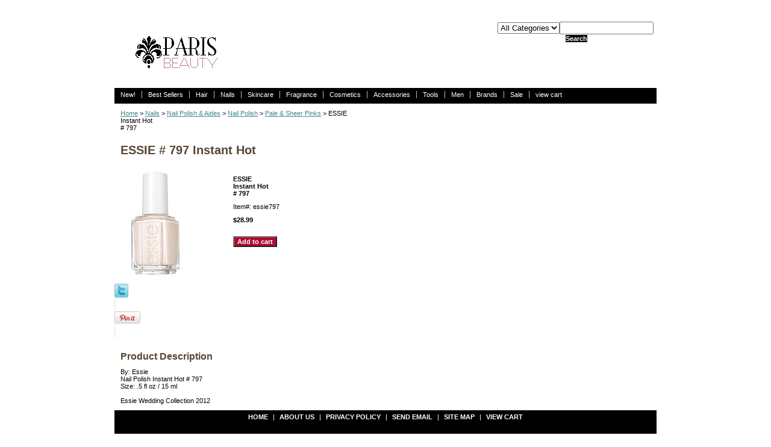

--- FILE ---
content_type: text/html
request_url: https://parisbeautysupplies.com/instanthot797.html
body_size: 4450
content:
<!DOCTYPE html PUBLIC "-//W3C//DTD XHTML 1.0 Strict//EN" "http://www.w3.org/TR/xhtml1/DTD/xhtml1-strict.dtd"><html><head>
<meta property="og:title" content="ESSIE<BR>Instant Hot  <BR># 797" />
<meta property="og:type" content="product" />
<meta property="og:url" content="https://www.parisbeautysupplies.com/instanthot797.html" />
<meta property="og:image" content="https://s.turbifycdn.com/aah/yhst-72289415763311/instant-hot-797-20.gif" />
<meta property="og:site_name" content="parisbeautysupplies.com" />
<meta property="fb:app_id" content="1490417514507150" />
<script language="javascript">
document.getElementsByTagName('html')[0].setAttribute('xmlns:fb', 'http://www.facebook.com/2008/fbml');
</script>
<meta property="og:description" content="By: Essie
<br>Nail Polish Instant Hot # 797
<br>Size: .5 fl oz / 15 ml


Essie Wedding Collection 2012
" />
<title>ESSIE # 797 Instant Hot</title><meta name="Description" content="By: Essie
&lt;br&gt;Nail Polish Instant Hot # 797
&lt;br&gt;Size: .5 fl oz / 15 ml

ESSIE Instant Hot $5.99

Essie Wedding Collection 2012
" /><meta name="Keywords" content="By: Essie
&lt;br&gt;Nail Polish Instant Hot # 797
&lt;br&gt;Size: .5 fl oz / 15 ml

ESSIE Instant Hot $5.99

Essie Wedding Collection 2012
" /><link rel="stylesheet" type="text/css" href="css-base.css" /><link rel="stylesheet" type="text/css" href="css-element.css" /><link rel="stylesheet" type="text/css" href="css-edits.css" /></head><body id="itemtype"><script type="text/javascript" id="yfc_loader" src="https://turbifycdn.com/store/migration/loader-min-1.0.34.js?q=yhst-72289415763311&ts=1767297339&p=1&h=order.store.turbify.net"></script> <div id="ys_superbar">
	   <div id="ys_cpers">
		<div id="yscp_welcome_msg"></div>
		<div id="yscp_signin_link"></div>
		<div id="yscp_myaccount_link"></div>
		<div id="yscp_signout_link"></div>
	   </div>
	   <div id="yfc_mini"></div>
	   <div class="ys_clear"></div>
	</div>
      <div id="mainbody"><div id="header"><h3 class="storeLogo"><a href="index.html" title=""><img src="https://s.turbifycdn.com/aah/yhst-72289415763311/hair-1.gif" width="189" height="89" border="0" hspace="0" vspace="0" alt="" /></a></h3><div class="searcharea"><form name="searchForm" class="searchForm" action="nsearch.html" method="GET"><select onchange="if (typeof YSB_AUTOCOMPLETE == 'object') { YSB_AUTOCOMPLETE.controller.setSuggestCategory(event); }"  name="section"><option value="">All Categories</option><option value="new">New! </option><option value="bestsellers1">Best Sellers </option><option value="hair">Hair </option><option value="nails">Nails </option><option value="skincare">Skincare </option><option value="bosppe">Fragrance </option><option value="cosmetics">Cosmetics </option><option value="accessories">Accessories </option><option value="tools">Tools </option><option value="men">Men </option><option value="brands1">Brands </option><option value="sale">Sale </option></select><input autocomplete="off" type="text" id="searchInput" class="searchInput" name="query" placeholder="" onkeyup="if (typeof YSB_AUTOCOMPLETE == 'object') { YSB_AUTOCOMPLETE.controller.suggest(event); }"><input type="submit" title="Search"id="searchSubmit" class="ys_primary" value="Search"><input type="hidden" value="yhst-72289415763311" name="vwcatalog"></form></div>   <script type="text/javascript"> 
                    var isSafari = !!navigator.userAgent.match(/Version\/[\d\.]+.*Safari/); 
                    var isIOS = !!navigator.platform && /iPad|iPhone|iPod/.test(navigator.platform); 
                    if (isSafari && isIOS) { 
                        document.forms["searcharea"].onsubmit = function (searchAreaForm) { 
                            var elementsList = this.elements, queryString = '', url = '', action = this.action; 
                            for(var i = 0; i < elementsList.length; i++) { 
                                if (elementsList[i].name) { 
                                    if (queryString) { 
                                        queryString = queryString + "&" +  elementsList[i].name + "=" + encodeURIComponent(elementsList[i].value); 
                                    } else { 
                                        queryString = elementsList[i].name + "=" + encodeURIComponent(elementsList[i].value); 
                                    } 
                                } 
                            } 
                            if (action.indexOf("?") == -1) { 
                                action = action + "?"; 
                            } 
                            url = action + queryString; 
                            window.location.href = url; 
                            return false; 
                        } 
                    } 
                </script> 
        </div><div id="topNav"><div><a href="new.html" title="New!">New!</a></div><div><a href="bestsellers1.html" title="Best Sellers">Best Sellers</a></div><div><a href="hair.html" title="Hair">Hair</a></div><div><a href="nails.html" title="Nails">Nails</a></div><div><a href="skincare.html" title="Skincare">Skincare</a></div><div><a href="bosppe.html" title="Fragrance">Fragrance</a></div><div><a href="cosmetics.html" title="Cosmetics">Cosmetics</a></div><div><a href="accessories.html" title="Accessories">Accessories</a></div><div><a href="tools.html" title="Tools">Tools</a></div><div><a href="men.html" title="Men">Men</a></div><div><a href="brands1.html" title="Brands">Brands</a></div><div><a href="sale.html" title="Sale">Sale</a></div><div class="topNavViewCart"><a href="https://order.store.turbify.net/yhst-72289415763311/cgi-bin/wg-order?yhst-72289415763311" title="view cart">view cart</a></div><br class="clear" /></div><div id="bodyContent"><div class="breadcrumbs"><a href="index.html">Home</a> &gt; <a href="nails.html">Nails</a> &gt; <a href="nail-polish.html">Nail Polish & Aides</a> &gt; <a href="nailenamel.html">Nail Polish</a> &gt; <a href="palepinks.html">Pale & Sheer Pinks</a> &gt; ESSIE<BR>Instant Hot  <BR># 797</div><div id="contentarea"><div class="itemPageTitle">ESSIE # 797 Instant Hot</div><div class="itemContainer"><div class="floatLeft"><a href="https://s.turbifycdn.com/aah/yhst-72289415763311/instant-hot-797-22.gif"><img src="https://s.turbifycdn.com/aah/yhst-72289415763311/instant-hot-797-23.gif" width="117" height="180" border="0" hspace="0" vspace="0" alt="ESSIE&lt;BR&gt;Instant Hot  &lt;BR&gt;# 797" class="Image" title="ESSIE&lt;BR&gt;Instant Hot  &lt;BR&gt;# 797" /></a></div><div class="itemProperties"><form method="POST" action="https://order.store.turbify.net/yhst-72289415763311/cgi-bin/wg-order?yhst-72289415763311+instanthot797"><div class="itemName">ESSIE<BR>Instant Hot  <BR># 797</div><div class="itemCode">Item#: essie797</div><div class="itemPrice"><div class="priceBold"><b>$28.99</b></div></div><div class="addToCart"><input type="submit" value="Add to cart" class="ys_primary" title="Add to cart" /><input name="vwcatalog" type="hidden" value="yhst-72289415763311" /><input name="vwitem" type="hidden" value="instanthot797" /></div><input type="hidden" name=".autodone" value="https://parisbeautysupplies.com/instanthot797.html" /></form></div><br class="clear" /><div style="clear:both"></div><div class="ys_promoitempage" id="ys_promoitempage" itemid="instanthot797" itemcode="essie797" categoryflag="0"></div>
<script language="javascript">
document.getElementsByTagName('html')[0].setAttribute('xmlns:og', 'http://opengraphprotocol.org/schema/');
</script>
<div id="ys_social_top_hr"></div>
<div id="ys_social_media">
<div id="ys_social_tweet">
<script language="javascript">function tweetwindowopen(url,width,height){var left=parseInt((screen.availWidth/2)-(width/2));var top=parseInt((screen.availHeight/2)-(height/2));var prop="width="+width+",height="+height+",left="+left+",top="+top+",screenX="+left+",screenY="+top;window.open (NULL, url,'tweetwindow',prop);}</script>
<a href="javascript:void(0);" title="Tweet"><img id="ys_social_custom_tweet_icon" src="https://s.turbifycdn.com/ae/store/secure/twitter.png" onClick="tweetwindowopen('https://twitter.com/share?count=none&text=ESSIE%3cBR%3eInstant+Hot++%3cBR%3e%23+797&url=https%3a//www.parisbeautysupplies.com/instanthot797.html',550, 514)"></a></div>
<div id="ys_social_v_separator"><img src="https://s.turbifycdn.com/ae/store/secure/v-separator.gif"></div>
<div id="ys_social_pinterest">
<a href="https://pinterest.com/pin/create/button/?url=https://www.parisbeautysupplies.com/instanthot797.html&media=https://s.turbifycdn.com/aah/yhst-72289415763311/instant-hot-797-21.gif&description=ESSIE<BR>Instant Hot  <BR># 797" class="pin-it-button" count-layout="horizontal"><img border="0" src="//assets.pinterest.com/images/PinExt.png" title="Pin It" /></a></div>
<script type="text/javascript" src="//assets.pinterest.com/js/pinit.js"></script><!--[if gt IE 6]>
<div id="ys_social_v_separator"><img src="https://s.turbifycdn.com/ae/store/secure/v-separator.gif"></div>
<![endif]-->
<!--[if !IE]><!-->
<div id="ys_social_v_separator"><img src="https://s.turbifycdn.com/ae/store/secure/v-separator.gif"></div>
<!--<![endif]-->
<div id="ys_social_fblike">
<!--[if gt IE 6]>
<script language="javascript">
document.getElementsByTagName('html')[0].setAttribute('xmlns:fb', 'http://ogp.me/ns/fb#');
</script>
<div id="fb-root"></div><script>(function(d, s, id) {var js, fjs = d.getElementsByTagName(s)[0];if (d.getElementById(id)) return;js = d.createElement(s); js.id = id;js.src = '//connect.facebook.net/en_US/all.js#xfbml=1&appId=1490417514507150';fjs.parentNode.insertBefore(js, fjs);}(document, 'script', 'facebook-jssdk'));</script><fb:like href="https://www.parisbeautysupplies.com/instanthot797.html" layout="standard" show_faces="false" width="350" action="like" colorscheme="light"></fb:like>
<![endif]-->
<!--[if !IE]><!-->
<script language="javascript">
document.getElementsByTagName('html')[0].setAttribute('xmlns:fb', 'http://ogp.me/ns/fb#');
</script>
<div id="fb-root"></div><script>(function(d, s, id) {var js, fjs = d.getElementsByTagName(s)[0];if (d.getElementById(id)) return;js = d.createElement(s); js.id = id;js.src = '//connect.facebook.net/en_US/all.js#xfbml=1&appId=1490417514507150';fjs.parentNode.insertBefore(js, fjs);}(document, 'script', 'facebook-jssdk'));</script><fb:like href="https://www.parisbeautysupplies.com/instanthot797.html" layout="standard" show_faces="false" width="350" action="like" colorscheme="light"></fb:like>
<!--<![endif]-->
</div>
</div>
<div id="ys_social_bottom_hr"></div>
</div><div class="pageText"><div class="pageTextHeader">Product Description</div>By: Essie
<br>Nail Polish Instant Hot # 797
<br>Size: .5 fl oz / 15 ml<br /><br />
Essie Wedding Collection 2012</div></div></div><div id="footer"><div class="links"><a href="index.html">Home</a> | <a href="info.html">about us</a> | <a href="privacypolicy.html">privacy policy</a> | <a href="mailto:admin@parisbeautysupplies.com">send email</a> | <a href="ind.html">site map</a> | <a href="https://order.store.turbify.net/yhst-72289415763311/cgi-bin/wg-order?yhst-72289415763311">view cart</a></div><div class="copyright">Copyright � 2019 Paris Beauty Supplies All Rights Reserved.<br /></div></div></div></body>
<script type="text/javascript">var PAGE_ATTRS = {'storeId': 'yhst-72289415763311', 'itemId': 'instanthot797', 'isOrderable': '1', 'name': 'ESSIE Instant Hot  # 797@', 'salePrice': '28.99', 'listPrice': '28.99', 'brand': '', 'model': '', 'promoted': '', 'createTime': '1767297339', 'modifiedTime': '1767297339', 'catNamePath': 'Nail Polish > Pale & Sheer Pinks', 'upc': ''};</script><script type="text/javascript">
csell_env = 'ue1';
 var storeCheckoutDomain = 'order.store.turbify.net';
</script>

<script type="text/javascript">
  function toOSTN(node){
    if(node.hasAttributes()){
      for (const attr of node.attributes) {
        node.setAttribute(attr.name,attr.value.replace(/(us-dc1-order|us-dc2-order|order)\.(store|stores)\.([a-z0-9-]+)\.(net|com)/g, storeCheckoutDomain));
      }
    }
  };
  document.addEventListener('readystatechange', event => {
  if(typeof storeCheckoutDomain != 'undefined' && storeCheckoutDomain != "order.store.turbify.net"){
    if (event.target.readyState === "interactive") {
      fromOSYN = document.getElementsByTagName('form');
        for (let i = 0; i < fromOSYN.length; i++) {
          toOSTN(fromOSYN[i]);
        }
      }
    }
  });
</script>
<script type="text/javascript">
// Begin Store Generated Code
 </script> <script type="text/javascript" src="https://s.turbifycdn.com/lq/ult/ylc_1.9.js" ></script> <script type="text/javascript" src="https://s.turbifycdn.com/ae/lib/smbiz/store/csell/beacon-a9518fc6e4.js" >
</script>
<script type="text/javascript">
// Begin Store Generated Code
 csell_page_data = {}; csell_page_rec_data = []; ts='TOK_STORE_ID';
</script>
<script type="text/javascript">
// Begin Store Generated Code
function csell_GLOBAL_INIT_TAG() { var csell_token_map = {}; csell_token_map['TOK_SPACEID'] = '2022276099'; csell_token_map['TOK_URL'] = ''; csell_token_map['TOK_STORE_ID'] = 'yhst-72289415763311'; csell_token_map['TOK_ITEM_ID_LIST'] = 'instanthot797'; csell_token_map['TOK_ORDER_HOST'] = 'order.store.turbify.net'; csell_token_map['TOK_BEACON_TYPE'] = 'prod'; csell_token_map['TOK_RAND_KEY'] = 't'; csell_token_map['TOK_IS_ORDERABLE'] = '1';  c = csell_page_data; var x = (typeof storeCheckoutDomain == 'string')?storeCheckoutDomain:'order.store.turbify.net'; var t = csell_token_map; c['s'] = t['TOK_SPACEID']; c['url'] = t['TOK_URL']; c['si'] = t[ts]; c['ii'] = t['TOK_ITEM_ID_LIST']; c['bt'] = t['TOK_BEACON_TYPE']; c['rnd'] = t['TOK_RAND_KEY']; c['io'] = t['TOK_IS_ORDERABLE']; YStore.addItemUrl = 'http%s://'+x+'/'+t[ts]+'/ymix/MetaController.html?eventName.addEvent&cartDS.shoppingcart_ROW0_m_orderItemVector_ROW0_m_itemId=%s&cartDS.shoppingcart_ROW0_m_orderItemVector_ROW0_m_quantity=1&ysco_key_cs_item=1&sectionId=ysco.cart&ysco_key_store_id='+t[ts]; } 
</script>
<script type="text/javascript">
// Begin Store Generated Code
function csell_REC_VIEW_TAG() {  var env = (typeof csell_env == 'string')?csell_env:'prod'; var p = csell_page_data; var a = '/sid='+p['si']+'/io='+p['io']+'/ii='+p['ii']+'/bt='+p['bt']+'-view'+'/en='+env; var r=Math.random(); YStore.CrossSellBeacon.renderBeaconWithRecData(p['url']+'/p/s='+p['s']+'/'+p['rnd']+'='+r+a); } 
</script>
<script type="text/javascript">
// Begin Store Generated Code
var csell_token_map = {}; csell_token_map['TOK_PAGE'] = 'p'; csell_token_map['TOK_CURR_SYM'] = '$'; csell_token_map['TOK_WS_URL'] = 'https://yhst-72289415763311.csell.store.turbify.net/cs/recommend?itemids=instanthot797&location=p'; csell_token_map['TOK_SHOW_CS_RECS'] = 'false';  var t = csell_token_map; csell_GLOBAL_INIT_TAG(); YStore.page = t['TOK_PAGE']; YStore.currencySymbol = t['TOK_CURR_SYM']; YStore.crossSellUrl = t['TOK_WS_URL']; YStore.showCSRecs = t['TOK_SHOW_CS_RECS']; </script> <script type="text/javascript" src="https://s.turbifycdn.com/ae/store/secure/recs-1.3.2.2.js" ></script> <script type="text/javascript" >
</script>
</html>
<!-- html110.prod.store.e1a.lumsb.com Mon Jan 12 11:41:47 PST 2026 -->


--- FILE ---
content_type: text/css
request_url: https://parisbeautysupplies.com/css-base.css
body_size: 2622
content:
/* Elements */
/* 011007 0.03*/
* {
	padding:0;
	margin:0;
}
td, div, span {
	font-size: 11px /*75%/1.3*/;
	color:#000000;
}
body {
	background-color: #ffffff; 
	background-image:url('') 0 0;
	font:normal 11px Verdana, Tahoma, Helvetica, sans-serif/*75%/1.3 Arial,Helvetica, sans-serif*/;
	color:#000000;
	text-align:center;
	width:100%;
}
a{
	text-decoration:underline;
	color:#44878f;
}
a:hover{
	text-decoration:none;
}
select option{
	padding-right:10px;
}

/**********/
/*MAIN IDS*/
/**********/
#mainbody{
	width:900px; /* 760px; || auto; */
	margin:0 auto;
	text-align:left;
	background:#ffffff url('') 0 0 no-repeat;
	padding:0;
        border: 1px solid #ffffff;
}
#topNav{margin:0 auto;	background:#000000 url('') 0 0;
	padding:3px 0 5px 0;
	border-bottom:4px solid #000000;
	height:1%;
}
html>body #topNav { height:auto; zoom:1; }
#topNav div{
	float:left;
	margin-top: 2px;
	white-space:nowrap;
}
#topNav div a{
	color:#ffffff;
	padding:0 10px 0 10px;
	border-right:1px solid #bcbcbc;
	text-decoration:none;
}
#topNav .topNavViewCart a{
	border-right-style:none !important;
	text-decoration:none;
}
#topNav div a:hover, #topNav .topNavViewCart a:hover{
	color:#d55989;
}
#topNav .topNavViewCart a{
	background: url() right center no-repeat;
	padding-right:15px;
}




#footer{
	background:#000000 url('') 0 0 repeat;
	height:1%;zoom:1;
}
#header{
	background:#ffffff url('') 0 0 repeat; 
	height:1%;
	min-height:75px; 
	height:auto *!important*; 
	height:75px;
}

#header:after, #footer:after, #itemContainer:after, .caption:after, .message:after {
	clear:both;
	content:".";
	display:block; 
	height:0;
	visibility:hidden;
}
html>body #header, html>body #footer {
	height:auto;
}

/**************/
/*END MAIN IDS*/
/**************/

/*********/
/*CLASSES*/
/*********/
.clear {
	clear:both;
	display:block;
	font-size:1px;
	height:1px;
	line-height:-1;
}
.last {
	border:0 solid;
}
.floatLeft {
	float:left;
}
.floatRight {
	float:right;
}
.breadcrumbs{
	padding:10px;
	background-color:#ffffff;
}
/*************/
/*END CLASSES*/
/*************/

/***************/
/*MISCELLANEOUS*/
/***************/
#topNav .topNavViewCart a:hover, #footer .links a:hover, #bodyContent .contentsTable .itemName a:hover, #topNav div a:hover{
	text-decoration:underline;
}
/*******************/
/*END MISCELLANEOUS*/
/*******************/

/********/
/*HEADER*/
/********/
#header .storeLogo{
	width:460px;
	font:bold 36px Tahoma, Geneva, Verdana, sans-serif /*2em*/;
	float:left;
	color:#412e28;
	padding:15px 0 10px 15px;

}
#header .storeLogo a{
	color:#412e28;
	text-decoration:none;
}
#header .searcharea{
	float:right;
	width:264px;	background-color:#ffffff;
	text-align:center;
	border:1px solid #ffffff;
	padding:10px 0;
	margin: 2px;
}
#header .searcharea .searchText{
	font:bold 13px Arial, Helvetica, sans-serif;
	color:#584634;
	margin-right: 3px;
}
#header .searcharea .searchForm{
	margin:auto;
}
#header .searcharea .searchInput{
	width:150px;
}
#searchSubmit.ys_primary{
border:solid 1px #fff;
        margin-left:3px;
        padding:0;
        background: #000000 url('') 0 0 repeat-x;
        color:#ffffff;
        font:bold 11px Arial,verdana,sans-serif;
        text-align:center;
        cursor:pointer;
}
/************/
/*END HEADER*/
/************/


/********/
/*FOOTER*/
/********/
#footer .links{	background-color:#000000;
	padding:5px;
	color:#ffffff;
	font-size:11px;
        text-align:center;
}
#footer .links a{
	color:#ffffff;
	font-weight:bold;
	padding:0 5px;
	text-decoration:none;
	font-size:11px;
        text-transform:uppercase;
}
#footer .yahooLogo{
	float:left;
	height:29px;
	width:82px;    
margin:10px 0 10px 10px;
}
* html #footer .yahooLogo{
	height:39px;
display:inline;
}
#footer .copyright{
	float:right;
	text-align:right;
	padding:15px 15px 0 0;
	color:#ffffff;
	font-size:11px;
}
/************/
/*END FOOTER*/
/************/

/***************************************/
/*BODY CONTENT (HOME, SECTION AND ITEM)*/
/***************************************/
#bodyContent .contentsTable{
	margin:10px;
}
#bodyContent .caption, #bodyContent .message{
	_height:1%;
}
#bodyContent .message, #bodyContent .caption, #bodyContent .pageText{
	background-color:#ffffff;
}
#bodyContent .message .ImageMarginLeft{
	float:left; 
	margin:15px 20px 5px 12px; 
}
#bodyContent .message .ImageMarginRight{
	float:right;
	margin:15px 12px 5px 20px;
}
#bodyContent .contentsTable .Image img{
	margin:0 10px 5px 10px;
}
#bodyContent .message .pageTitle{
	color:#584634;
	display:block;
	font:bold 20px Arial, Helvetica, sans-serif/*1.2em Arial, Helvetica, sans-serif*/;
	margin:0 10px;
	padding:10px 0;	
}
#bodyContent .caption .pageTitle, #bodyContent .caption .pageTitleCenter, #bodyContent #info-div #searchpageHeader{
	color:#584634;
	display:block;
	font:bold 20px Arial, Helvetica, sans-serif/*1.2em Arial, Helvetica, sans-serif*/;
	margin:0 10px;
	padding:10px 0;	
}
#bodyContent #info-div #searchpageHeader{background-color:#ffffff; color:#584634; font:bold 20px Arial, Helvetica, sans-serif; margin:0 10px;
	padding:10px 0; display:block;		
}

#bodyContent .itemPageTitle{
	color:#584634;
	font:bold 20px Arial, Helvetica, sans-serif/*1.2em Arial, Helvetica, sans-serif*/;
	padding:10px;
	background-color:#ffffff;
}
#bodyContent .message .pageText, #bodyContent .caption .pageText, #bodyContent .pageText{
	padding:0 10px 10px;
}
#bodyContent #info-div .infoText{
	padding:10px;
}
#bodyContent .contentsTable .itemName, #bodyContent .contentsTable .wrapPadding{
	padding:2px 5px;
}
#bodyContent .contentsTable{
	width:100%;
	border-collapse:collapse;
}
#bodyContent .contentsTable .itemName a{
	font:bold 11px Verdana, Tahoma, Helvetica, sans-serif/*1.1em Arial, Helvetica, sans-serif*/;
	color:#44878f;
	text-decoration:none;
}
#bodyContent .contentsTable .salePrice, #bodyContent .itemContainer .salePrice{
	color:#b10b31;
        padding-bottom:10px;
        font-weight:bold;
}
#bodyContent .vertical, .imageCenter, .pageTitleCenter{
	text-align:center;
}
#bodyContent .contentsTable .contentsVSeparator{
	border-right:1px dashed #ffffff;
}
#bodyContent .contentsTable .contentsHSeparator{
	border-bottom:1px solid #ffffff /*#CECECD*/;
}
#bodyContent .specialsHeader{
	background-color:#ffffff;
	padding:5px;
	color:#584634;
	font:bold 20px Arial, Helvetica, sans-serif/*1.4em*/;
	text-align:center;
	border-bottom:4px solid #584634;
        margin-bottom:5px;
}
#bodyContent .caption .Image, #bodyContent .itemContainer .Image , #bodyContent .contentsTable .Image , #bodyContent #info-div .Image{
    padding:10px;
	margin:0;
}
#bodyContent .pageText .pageTextHeader{
	font:bold 16px Tahoma, Geneva, Verdana, sans-serif;	
	padding:10px 0;
	color: #584634;
}
#bodyContent .accessoriesHeader{
	color:#ffffff;
	font:bold 14px Tahoma, Geneva, Verdana, sans-serif /*1.1em*/!important;
	padding:20px 0 8px 10px;
	border-bottom:1px solid #ffffff;
	margin-bottom:10px;
}
#bodyContent .contentsTable td table{
	margin-left: 10px;
}
#bodyContent .contentsTableTd{
	padding:5px;
}
/*#bodyContent .contentsTable .ellItemInfo{
	margin-left: 5px;
}*/
#bodyContent .contentsTable .abstract{
	padding: 3px 0;
}
#bodyContent .contentsTable .itemNameMultiLine{
	display:block;	
	padding: 3px 0;
}
/******************/
/*END BODY CONTENT*/
/******************/

/**************/
/*ITEM DETAILS*/
/**************/
#bodyContent .itemContainer img{
	vertical-align:middle;
}
#bodyContent .itemContainer .addToCart{
	border-top:1px solid #ffffff;
	padding:10px;
}
#bodyContent .itemContainer .itemProperties{
	float:left;
	margin:20px 10px 0 50px;
}
#bodyContent .itemContainer .itemName, #bodyContent .contentsTable .itemName, #bodyContent .itemContainer .priceBold{
	font-weight: bold;
}
#bodyContent .itemContainer .itemName, #bodyContent .itemContainer .itemCode, #bodyContent .itemContainer .itemAvail, #bodyContent .itemContainer .itemPrice{
	padding:0 10px 10px 10px;
}
#bodyContent .contentsTable .itemAvail{
	padding:10px 0;
}
#bodyContent .itemContainer .regPrice{
	padding-right:20px;
        font-weight:bold;
}
#bodyContent .contentsTable .regPrice, #bodyContent .contentsTable .priceBold{
	margin:10px 0 0;
}
#bodyContent .itemContainer .regPrice, #bodyContent .itemContainer .salePrice, #bodyContent .itemContainer .priceBold{
	display:inline;
        font-weight:bold;
}
#bodyContent .itemContainer .itemOption{
	padding:0 10px 5px 10px;
	display:block;
        font-weight:bold;
}
#bodyContent .contentsTable .itemOption{
	padding-top:5px;
	display:block;
}
#bodyContent .contentsTable .contentsOptions{
	padding:3px 0;
}
/******************/
/*END ITEM DETAILS*/
/******************/

.ys_primary{
	background:#b10b31;
	color:#ffffff;
	font:bold 11px Arial,verdana,sans-serif;
	padding:1px 5px;
	text-align:center;
	cursor:pointer;
}
/* Search Page Styles */
#info-div form,
     .infoText div {margin:0 10px;}
#info-div form table td a img {margin-right:5px;}
#info-div form table td b {display:block; padding:15px 0 5px;}
#info-div form table td font {font-size:1em;}
/* Search Page Styles */


/* Cross-Sell Styles. */

.ystore-cross-sell-table { width:100%; font-size:inherit; font:100%; }
.ystore-cross-sell-title { padding-bottom:6px; color: #584634; font:bold 16px Tahoma, Geneva, Verdana, sans-serif; }
.ystore-cross-sell-table-vertical .ystore-cross-sell-cell { width:100%; }
.ystore-cross-sell-table-horizontal .ystore-cross-sell-cell { width:28%; padding-right:5%; }

.ystore-cross-sell-product-image-link { display:block; padding-bottom:8px; }
.ystore-cross-sell-product-caption { padding-bottom:16px; }
.ystore-cross-sell-product-caption p,
.ystore-cross-sell-product-caption h4 { margin:0 0 10px; font-size:11px; }
.ystore-cross-sell-table .ys_promo { font-weight:bold; }

/* For CPers */

#ys_superbar {left:0; margin:0 auto; position:static; top:0; width:762px; height:22px;}
#ys_cpers { float:left; }
#yfc_mini { float:right; }
.ys_clear { clear:both; }
#yscp_welcome_msg { font-family:verdana; text-decoration:none; margin:0px 10px 0px 5px; display:none; line-height:20px; color:#000000; }
#yscp_signin_link { display:none; line-height:20px; }
#yscp_signout_link { margin-left:10px; display:none; line-height:20px; }
#yscp_myaccount_link { display:none; line-height:20px; margin-right:10px; margin-left:10px; }
#yscp_welcome_msg .yscp_bold { font-weight:bold; color:#000000;}
a.yscp_link { font-family:verdana; text-decoration:none; color:#000000; line-height:20px; }
a.yscp_link:hover { font-family:verdana; color:#ffffff; text-decoration:underline; line-height:20px; }
a.yscp_link:visited {color:#000;}
#custRegDiv a.container-close { top:5px; }
.yui-skin-sam .yui-panel .bd, .yui-skin-sam .yui-panel .ft { background-color:#fff; }
.yui-skin-sam .yui-panel .bd { padding:0px; }
#iframe_id  { width:679px; border:1px solid #000; padding:0px; }
#custRegDiv_h.hd { display:none; }
#custRegDiv_mask.mask  { background-color:#000000; opacity:0.5; filter:alpha(opacity=50);}
#loadingDiv                 {height:210px; width:679px; position:absolute; background:#ececec;}
img.loadingImg                 {margin-top:90px; margin-left:20px;}

